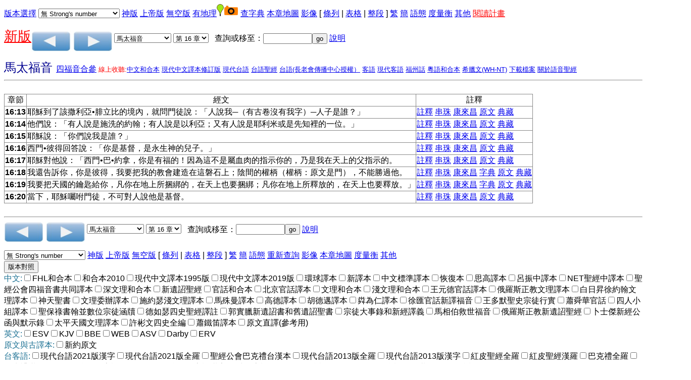

--- FILE ---
content_type: text/html
request_url: https://bible.fhl.net/new/read.php?VERSION=nstrunv&TABFLAG=1&chineses=%E5%A4%AA&chap=16&sec=13-20&m=
body_size: 9671
content:
<!doctype html>
<html lang="zh-hant"><head>
<meta charset="utf-8"/>

<style>
input[type="checkbox"]:checked {
  color: red;
  box-shadow: 0 0 0 3px red;
}
#cookieBanner {
    width: 100%;
    background-color: #0828f3;
    color: white;
    padding: 3rem;
}
#acceptCookies {
    background-color: #ffffff;
    color: black;
    padding: 0.5rem;
    border: 2px solid #000000;
    border-radius: 5px;
    cursor: pointer;
    position: absolute;
    right: 3rem;
}

#deleteCookies {
    background-color: #ffffff;
    color: black;
    padding: 0.5rem;
    border: 2px solid #000000;
    border-radius: 5px;
    cursor: pointer;
    margin-left: 3rem;
}
</style>
<script src="footnote.js"></script>
<script src="cv.js"></script>
<script >
<!--
 function setsn(nid) {snid=document.s.ssn.selectedIndex;
add="/new/read.php?id="+nid+"&VERSION=nstrunv&SSS=0&TABFLAG=1&strongflag="+snid
location.href=add;
}
function setchap(pn)
{
var i,j,k,txt;
var cnum=new Array(50,40,27,36,34,24,21,4,31,24,22,25,29,36,10,13,10,42,150,31,12,8,66,52,5,48,12,14,3,9,1,4,7,3,3,3,2,14,4,28,16,24,21,28,16,16,13,6,6,4,4,5,3,6,4,3,1,13,5,5,3,5,1,1,1,22);
if (pn==2)
 {
   i=cnum[document.p.sb.selectedIndex];
    document.s.sb.options[document.p.sb.selectedIndex].selected=true;
}
else
{
    i=cnum[document.s.sb.selectedIndex];
    document.p.sb.options[document.s.sb.selectedIndex].selected=true;
}
  document.s.sc.options.length=i-1;
document.p.sc.options.length=i-1;
for (j=i;j>0;j--)
     {
       k=j;
       if (i==150) txt="第 "+j+" 篇";
   else txt="第 "+j+" 章";
       document.s.sc.options[k]=new Option(txt,j);
       document.p.sc.options[k]=new Option(txt,j);
   }
document.s.sc.options[0]=new Option("請選擇",0,true,true);document.p.sc.options[0]=new Option("請選擇",0,true,true);}
 function psetsn(nid) {snid=document.p.ssn.selectedIndex;
add="/new/read.php?id="+nid+"&VERSION=nstrunv&SSS=0&TABFLAG=1&strongflag="+snid;
location.href=add;
}
 function gotochap() { var add,chapp;
chapp=document.s.sc.selectedIndex;
if (chapp<=0) return;
 add="/new/read.php?chineses="+document.s.sb.options[document.s.sb.selectedIndex].value+"&VERSION=nstrunv&SSS=0&TABFLAG=1&nodic=&chap="+chapp+VMSG;
location.href=add;
}
 function gosearch() { var add,midd;
 midd=40;
if (document.s.skey.value.charAt(0)=='#')
add="search.php?VERSION=nstrunv&orig=0&TABFLAG=1&range_bid="+midd+"&range_eid="+midd+"&keyword=%23"+document.s.skey.value.substring(1,document.s.skey.value.length);
else
add="search.php?VERSION=nstrunv&orig=0&TABFLAG=1&keyword="+document.s.skey.value;
window.open(add);}
 function pgotochap() { var add,chapp;
chapp=document.p.sc.selectedIndex;
if (chapp<=0) return;
 add="/new/read.php?chineses="+document.p.sb.options[document.p.sb.selectedIndex].value+"&VERSION=nstrunv&SSS=0&TABFLAG=1&nodic=&chap="+chapp+VMSG;
location.href=add;
}
 function pgosearch() { var add,midd;
 midd=40;
if (document.p.skey.value.charAt(0)=='#')
add="search.php?VERSION=nstrunv&orig=0&TABFLAG=1&range_bid="+midd+"&range_eid="+midd+"&keyword=%23"+document.p.skey.value.substring(1,document.p.skey.value.length);
else
add="search.php?VERSION=nstrunv&orig=0&TABFLAG=1&keyword="+document.p.skey.value;
window.open(add);}
-->
</script>
<style type="text/css">
ruby{
 display:inline-table;
text-align:center;
white-space:nowrap;
 vertical-align:25%;
}
ruby>rb{
display:table-row-group;
}ruby>rt{
display:table-header-group;font-size:65%;
text-align:right;}
</style>
<title>聖經閱讀</title>
<style type="text/css">
body {
 font-family:Arial,Arial Unicode MS,Helvetica, sans-serif;
}
table {
border: 1px solid #888888;
border-collapse: collapse;
}
tr, td {
border: 1px solid #888888;
}
</style>
</head>
<body onLoad="javascript:focus()"><form method="get" action="/new/read.php" name="s"><a href="#CCV">版本選擇</a><input type="hidden" name="chineses" value="太" /><input type="hidden" name="chap" value="16" /><div hidden="hidden"><input type="submit" name="sub2" value="版本對照"/><input type="checkbox" name="VERSION1" value="unv"  onclick="cv(this);"/>FHL和合本
<input type="checkbox" name="VERSION2" value="rcuv"  onclick="cv(this);"/>和合本2010
<input type="checkbox" name="VERSION3" value="tcv95"  onclick="cv(this);"/>現代中文譯本1995版
<input type="checkbox" name="VERSION4" value="tcv2019"  onclick="cv(this);"/>現代中文譯本2019版
<input type="checkbox" name="VERSION5" value="wcb"  onclick="cv(this);"/>環球譯本
<input type="checkbox" name="VERSION6" value="ncv"  onclick="cv(this);"/>新譯本
<input type="checkbox" name="VERSION7" value="csb"  onclick="cv(this);"/>中文標準譯本
<input type="checkbox" name="VERSION8" value="recover"  onclick="cv(this);"/>恢復本
<input type="checkbox" name="VERSION9" value="ofm"  onclick="cv(this);"/>思高譯本
<input type="checkbox" name="VERSION10" value="lcc"  onclick="cv(this);"/>呂振中譯本
<input type="checkbox" name="VERSION11" value="cnet"  onclick="cv(this);"/>NET聖經中譯本
<input type="checkbox" name="VERSION12" value="cccbst"  onclick="cv(this);"/>聖經公會四福音書共同譯本
<input type="checkbox" name="VERSION13" value="wlunv"  onclick="cv(this);"/>深文理和合本
<input type="checkbox" name="VERSION14" value="nt1864"  onclick="cv(this);"/>新遺詔聖經
<input type="checkbox" name="VERSION15" value="cbol"  onclick="cv(this);"/>原文直譯(參考用)
<input type="checkbox" name="VERSION16" value="esv"  onclick="cv(this);"/>ESV
<input type="checkbox" name="VERSION17" value="kjv"  onclick="cv(this);"/>KJV
<input type="checkbox" name="VERSION18" value="bbe"  onclick="cv(this);"/>BBE
<input type="checkbox" name="VERSION19" value="web"  onclick="cv(this);"/>WEB
<input type="checkbox" name="VERSION20" value="asv"  onclick="cv(this);"/>ASV
<input type="checkbox" name="VERSION21" value="darby"  onclick="cv(this);"/>Darby
<input type="checkbox" name="VERSION22" value="erv"  onclick="cv(this);"/>ERV
<input type="checkbox" name="VERSION24" value="interubs4"  onclick="cv(this);"/>新約原文
<input type="checkbox" name="VERSION26" value="ttvhl2021"  onclick="cv(this);"/>現代台語2021版漢字
<input type="checkbox" name="VERSION27" value="ttvcl2021"  onclick="cv(this);"/>現代台語2021版全羅
<input type="checkbox" name="VERSION28" value="tghg"  onclick="cv(this);"/>聖經公會巴克禮台漢本
<input type="checkbox" name="VERSION29" value="tte"  onclick="cv(this);"/>現代台語2013版全羅
<input type="checkbox" name="VERSION30" value="ttvh"  onclick="cv(this);"/>現代台語2013版漢字
<input type="checkbox" name="VERSION31" value="apskcl"  onclick="cv(this);"/>紅皮聖經全羅
<input type="checkbox" name="VERSION32" value="apskhl"  onclick="cv(this);"/>紅皮聖經漢羅
<input type="checkbox" name="VERSION33" value="bklcl"  onclick="cv(this);"/>巴克禮全羅
<input type="checkbox" name="VERSION34" value="bklhl"  onclick="cv(this);"/>巴克禮漢羅
<input type="checkbox" name="VERSION35" value="thv2e"  onclick="cv(this);"/>聖經公會現代客語全羅
<input type="checkbox" name="VERSION36" value="thv12h"  onclick="cv(this);"/>聖經公會現代客語漢字
<input type="checkbox" name="VERSION37" value="hakka"  onclick="cv(this);"/>汕頭客語聖經
<input type="checkbox" name="VERSION38" value="sgebklcl"  onclick="cv(this);"/>全民台語聖經全羅
<input type="checkbox" name="VERSION39" value="sgebklhl"  onclick="cv(this);"/>全民台語聖經漢羅
<input type="checkbox" name="VERSION40" value="gebklhlruby"  onclick="cv(this);"/>全民台語聖經Ruby
<input type="checkbox" name="VERSION41" value="baru"  onclick="cv(this);"/>印尼聖經
<input type="checkbox" name="VERSION42" value="ind1958"  onclick="cv(this);"/>印尼舊聖經
<input type="checkbox" name="VERSION43" value="vietnamese"  onclick="cv(this);"/>越南聖經
<input type="checkbox" name="VERSION44" value="russian"  onclick="cv(this);"/>俄文聖經
<input type="checkbox" name="VERSION45" value="korean"  onclick="cv(this);"/>韓文聖經
<input type="checkbox" name="VERSION46" value="jp"  onclick="cv(this);"/>日語聖經
<input type="checkbox" name="VERSION47" value="bunun"  onclick="cv(this);"/>聖經公會布農語聖經
<input type="checkbox" name="VERSION48" value="pinuyan"  onclick="cv(this);"/>卑南語
<input type="checkbox" name="VERSION49" value="tonadia"  onclick="cv(this);"/>多納魯凱語馬可福音
<input type="checkbox" name="VERSION50" value="maolindia"  onclick="cv(this);"/>茂林魯凱語馬可福音
<input type="checkbox" name="VERSION51" value="wanshandia"  onclick="cv(this);"/>萬山魯凱語馬可福音
<input type="checkbox" name="VERSION52" value="tay"  onclick="cv(this);"/>聖經公會泰雅爾語聖經
<input type="checkbox" name="VERSION53" value="tsou"  onclick="cv(this);"/>聖經公會鄒語聖經
<input type="checkbox" name="VERSION54" value="rukai"  onclick="cv(this);"/>聖經公會魯凱語聖經
<input type="checkbox" name="VERSION55" value="sed"  onclick="cv(this);"/>賽德克族Tgdaya語
<input type="checkbox" name="VERSION56" value="ams"  onclick="cv(this);"/>聖經公會阿美語1997
<input type="checkbox" name="VERSION57" value="amis2"  onclick="cv(this);"/>聖經公會阿美語2019
<input type="checkbox" name="VERSION58" value="tru"  onclick="cv(this);"/>聖經公會太魯閣語聖經
<input type="checkbox" name="VERSION59" value="ttnt94"  onclick="cv(this);"/>聖經公會達悟語新約聖經
<input type="checkbox" name="VERSION60" value="tibet"  onclick="cv(this);"/>藏語聖經
<input type="checkbox" name="VERSION61" value="cvul"  onclick="cv(this);"/>武加大譯本
<input type="checkbox" name="VERSION62" value="nvul"  onclick="cv(this);"/>新武加大譯本
<input type="checkbox" name="VERSION63" value="cumv"  onclick="cv(this);"/>官話和合本
<input type="checkbox" name="VERSION64" value="pmb"  onclick="cv(this);"/>北京官話譯本
<input type="checkbox" name="VERSION65" value="cuwv"  onclick="cv(this);"/>文理和合本
<input type="checkbox" name="VERSION66" value="cuwve"  onclick="cv(this);"/>淺文理和合本
<input type="checkbox" name="VERSION67" value="cwang"  onclick="cv(this);"/>王元德官話譯本
<input type="checkbox" name="VERSION68" value="orthdox"  onclick="cv(this);"/>俄羅斯正教文理譯本
<input type="checkbox" name="VERSION69" value="basset"  onclick="cv(this);"/>白日昇徐約翰文理譯本
<input type="checkbox" name="VERSION70" value="mormil"  onclick="cv(this);"/>神天聖書
<input type="checkbox" name="VERSION71" value="wdv"  onclick="cv(this);"/>文理委辦譯本
<input type="checkbox" name="VERSION72" value="ssewb"  onclick="cv(this);"/>施約瑟淺文理譯本
<input type="checkbox" name="VERSION73" value="marwb"  onclick="cv(this);"/>馬殊曼譯本
<input type="checkbox" name="VERSION74" value="goddwb"  onclick="cv(this);"/>高德譯本
<input type="checkbox" name="VERSION75" value="hudsonwb"  onclick="cv(this);"/>胡德邁譯本
<input type="checkbox" name="VERSION76" value="deanwb"  onclick="cv(this);"/>粦為仁譯本
<input type="checkbox" name="VERSION77" value="cmxuhsb"  onclick="cv(this);"/>徐匯官話新譯福音
<input type="checkbox" name="VERSION78" value="cwangdmm"  onclick="cv(this);"/>王多默聖史宗徒行實
<input type="checkbox" name="VERSION79" value="cwhsiaosb"  onclick="cv(this);"/>蕭舜華官話
<input type="checkbox" name="VERSION80" value="cwmgbm"  onclick="cv(this);"/>四人小組譯本
<input type="checkbox" name="VERSION82" value="cwfaubsb"  onclick="cv(this);"/>聖保祿書翰並數位宗徒涵牘
<input type="checkbox" name="VERSION83" value="cwjdsb"  onclick="cv(this);"/>德如瑟四史聖經譯註
<input type="checkbox" name="VERSION84" value="cwkfag"  onclick="cv(this);"/>郭實臘新遺詔書和舊遺詔聖書
<input type="checkbox" name="VERSION85" value="cwliwysb"  onclick="cv(this);"/>宗徒大事錄和新經譯義
<input type="checkbox" name="VERSION86" value="cwmxb"  onclick="cv(this);"/>馬相伯救世福音
<input type="checkbox" name="VERSION87" value="cwont"  onclick="cv(this);"/>俄羅斯正教新遺詔聖經
<input type="checkbox" name="VERSION88" value="cwplbsb"  onclick="cv(this);"/>卜士傑新經公函與默示錄
<input type="checkbox" name="VERSION89" value="cwtaiping"  onclick="cv(this);"/>太平天國文理譯本
<input type="checkbox" name="VERSION90" value="cxubinwsb"  onclick="cv(this);"/>許彬文四史全編
<input type="checkbox" name="VERSION91" value="hsiao"  onclick="cv(this);"/>蕭鐵笛譯本
<input type="submit" name="sub1" value="版本對照" /><br /></div>
 <select name="ssn" onchange="setsn(23693)">
<option value="0" selected="selected">無 Strong's number</option>
<option value="1">Strong's Number 放上面</option>
<option value="2">Strong's Number 放後面</option>
</select> <a href="/new/read.php?id=23693&VERSION=nstrunv&&TABFLAG=1&SSS=0"/>神版</a>  <a href="/new/read.php?id=23693&VERSION=nstrunv&&TABFLAG=1&SSS=1"/>上帝版</a>  <a href="/new/read.php?id=23693&VERSION=nstrunv&&TABFLAG=1&SSS=2"/>無空版</a>  <a href="/new/read.php?id=23693&amp;nodic=10"/>有地理</a><img src="/map/icon/green/site.png" alt="site" border="0"/><img src="camera.png" alt="photo" border="0"/>  <a href="/new/read.php?id=23693&amp;nodic=01"/>查字典</a> <a href="/map/lm.php?engs=Matt&amp;gb=0&amp;blm=chap%3D16" target="map">本章地圖</a> <a href="http://bible.fhl.net/object/sg.php?engs=Matt&amp;gb=0&amp;chap=16" target="obj">影像</a>  [ <a href="/new/read.php?id=23693&VERSION=nstrunv&SSS=0&TABFLAG=0">條列</a> |  <a href="/new/read.php?id=23693&VERSION=nstrunv&SSS=0&TABFLAG=1">表格</a> |  <a href="/new/read.php?id=23693&VERSION=nstrunv&SSS=0&TABFLAG=2">整段</a> ]  <a href="/new/read.php?id=23693&VERSION=nstrunv&SSS=0&TABFLAG=1">繁</a> <a href="/gbdoc/new/read.php?id=23693&VERSION=nstrunv&SSS=0&TABFLAG=1">簡</a> <a href="heb.html">語態</a>  <a href="measurement.html" target="mea">度量衡</a> <a href="../new" target=\other">其他</a><!--!!1-->
 <a href="record.html"><font color="red">閱讀計畫</font></a><p />
<a href="../NUII/_rwd/"><span style="font-size:20pt;color:red; text-decoration: underline;">新版</span></a><a id="pprev" href="/new/read.php?id=23684&m=0&VERSION=nstrunv&SSS=0&TABFLAG=1"><img src="prev.png" border="0" alt="上一章" align="middle" /></a>  <a id="pnext" href="/new/read.php?id=23695&m=0&VERSION=nstrunv&SSS=0&TABFLAG=1"><img src="next.png" border="0" alt="下一章" align="middle" /></a> <select name="sb" onchange="setchap(1)">
<option value="%E5%89%B5">創世記</option>
<option value="%E5%87%BA">出埃及記</option>
<option value="%E5%88%A9">利未記</option>
<option value="%E6%B0%91">民數記</option>
<option value="%E7%94%B3">申命記</option>
<option value="%E6%9B%B8">約書亞記</option>
<option value="%E5%A3%AB">士師記</option>
<option value="%E5%BE%97">路得記</option>
<option value="%E6%92%92%E4%B8%8A">撒母耳記上</option>
<option value="%E6%92%92%E4%B8%8B">撒母耳記下</option>
<option value="%E7%8E%8B%E4%B8%8A">列王紀上</option>
<option value="%E7%8E%8B%E4%B8%8B">列王紀下</option>
<option value="%E4%BB%A3%E4%B8%8A">歷代志上</option>
<option value="%E4%BB%A3%E4%B8%8B">歷代志下</option>
<option value="%E6%8B%89">以斯拉記</option>
<option value="%E5%B0%BC">尼希米記</option>
<option value="%E6%96%AF">以斯帖記</option>
<option value="%E4%BC%AF">約伯記</option>
<option value="%E8%A9%A9">詩篇</option>
<option value="%E7%AE%B4">箴言</option>
<option value="%E5%82%B3">傳道書</option>
<option value="%E6%AD%8C">雅歌</option>
<option value="%E8%B3%BD">以賽亞書</option>
<option value="%E8%80%B6">耶利米書</option>
<option value="%E5%93%80">耶利米哀歌</option>
<option value="%E7%B5%90">以西結書</option>
<option value="%E4%BD%86">但以理書</option>
<option value="%E4%BD%95">何西阿書</option>
<option value="%E7%8F%A5">約珥書</option>
<option value="%E6%91%A9">阿摩司書</option>
<option value="%E4%BF%84">俄巴底亞書</option>
<option value="%E6%8B%BF">約拿書</option>
<option value="%E5%BD%8C">彌迦書</option>
<option value="%E9%B4%BB">那鴻書</option>
<option value="%E5%93%88">哈巴谷書</option>
<option value="%E7%95%AA">西番雅書</option>
<option value="%E8%A9%B2">哈該書</option>
<option value="%E4%BA%9E">撒迦利亞書</option>
<option value="%E7%91%AA">瑪拉基書</option>
<option value="%E5%A4%AA" selected="selected">馬太福音</option>
<option value="%E5%8F%AF">馬可福音</option>
<option value="%E8%B7%AF">路加福音</option>
<option value="%E7%B4%84">約翰福音</option>
<option value="%E5%BE%92">使徒行傳</option>
<option value="%E7%BE%85">羅馬書</option>
<option value="%E6%9E%97%E5%89%8D">哥林多前書</option>
<option value="%E6%9E%97%E5%BE%8C">哥林多後書</option>
<option value="%E5%8A%A0">加拉太書</option>
<option value="%E5%BC%97">以弗所書</option>
<option value="%E8%85%93">腓立比書</option>
<option value="%E8%A5%BF">歌羅西書</option>
<option value="%E5%B8%96%E5%89%8D">帖撒羅尼迦前書</option>
<option value="%E5%B8%96%E5%BE%8C">帖撒羅尼迦後書</option>
<option value="%E6%8F%90%E5%89%8D">提摩太前書</option>
<option value="%E6%8F%90%E5%BE%8C">提摩太後書</option>
<option value="%E5%A4%9A">提多書</option>
<option value="%E9%96%80">腓利門書</option>
<option value="%E4%BE%86">希伯來書</option>
<option value="%E9%9B%85">雅各書</option>
<option value="%E5%BD%BC%E5%89%8D">彼得前書</option>
<option value="%E5%BD%BC%E5%BE%8C">彼得後書</option>
<option value="%E7%B4%84%E4%B8%80">約翰一書</option>
<option value="%E7%B4%84%E4%BA%8C">約翰二書</option>
<option value="%E7%B4%84%E4%B8%89">約翰三書</option>
<option value="%E7%8C%B6">猶大書</option>
<option value="%E5%95%9F">啟示錄</option>
</select>  <select name="sc" onchange="gotochap()">
<option value="0">請選擇</option>
<option value="1">第 1 章</option>
<option value="2">第 2 章</option>
<option value="3">第 3 章</option>
<option value="4">第 4 章</option>
<option value="5">第 5 章</option>
<option value="6">第 6 章</option>
<option value="7">第 7 章</option>
<option value="8">第 8 章</option>
<option value="9">第 9 章</option>
<option value="10">第 10 章</option>
<option value="11">第 11 章</option>
<option value="12">第 12 章</option>
<option value="13">第 13 章</option>
<option value="14">第 14 章</option>
<option value="15">第 15 章</option>
<option value="16" selected="selected">第 16 章</option>
<option value="17">第 17 章</option>
<option value="18">第 18 章</option>
<option value="19">第 19 章</option>
<option value="20">第 20 章</option>
<option value="21">第 21 章</option>
<option value="22">第 22 章</option>
<option value="23">第 23 章</option>
<option value="24">第 24 章</option>
<option value="25">第 25 章</option>
<option value="26">第 26 章</option>
<option value="27">第 27 章</option>
<option value="28">第 28 章</option>
</select>&nbsp;&nbsp;&nbsp;查詢或移至：<input type="text" name="skey" size="10"  onchange="gosearch()" /><input type="button" value="go" name="sgo"/> <a href="sreadme.html">說明</a><br/></form> <!--IN_COM--><font size="+2" color="#000090">馬太福音                                    </font> <a href="../huang/gospel_show.php?VERSION=nstrunv" target="gospel">四福音合參</a>  <font size="-1" color="red">線上收聽:<a href="listenhb.php?version=0&amp;bid=40&amp;chap=016">中文和合本</a>  <a href="listenhb.php?version=4&amp;bid=40C&amp;chap=016">現代中文譯本修訂版</a>  <a href="listenhb.php?version=17&amp;bid=40&amp;chap=016" target="audio">現代台語</a>  <a href="listenhb.php?version=1&amp;bid=40&amp;chap=016">台語聖經</a>  <a href="listenhb.php?version=5&amp;bid=40&amp;chap=016" target="audio">台語(長老會傳播中心授權）</a>  <a href="listenhb.php?version=2&amp;bid=40&amp;chap=016" target="audio">客語</a>  <a href="listenhb.php?version=18&amp;bid=40&amp;chap=016" target="audio">現代客語</a>  <a href="listenhb.php?version=8&amp;bid=40&amp;chap=016" target="audio">福州話</a>  <a href="listenhb.php?version=3&amp;bid=40&amp;chap=016" target="audio">粵語和合本</a>  <a href="listenhb.php?version=9&amp;bid=40&amp;chap=016" target="audio">希臘文(WH-NT)</a> <a href="http://pub.fhl.net/audio/">下載檔案</a>  <a href="http://bible.fhl.net/new/audio.html">關於語音聖經</a></font><hr /><br /><div id="popup" style="position: absolute;">
<table bgcolor="#ffffbb" border="0" cellpadding="2" cellspacing="2">
<tbody id="sndicBody"></tbody>
</table></div>
<div id="popupfn" style="position: absolute;">
<table bgcolor="#ffffbb" border="0" cellpadding="2" cellspacing="2">
<tbody id="sndicBody1"></tbody>
</table></div>
<table border="1"><tr><td align="center">章節</td><td align="center">經文</td><td align="center">註釋</td></tr><tr><td align="center"><b>16:13</b><a name="16:13"/></td><td >耶穌到了該撒利亞•腓立比的境內，就問門徒說：「人說我─（有古卷沒有我字）─人子是誰？」</td><td><a href="../new/com.php?book=3&amp;engs=Matt&amp;chap=16&amp;sec=13&amp;m=0" target="comm"><nobr>註釋</nobr></a> <a href="../new/com.php?book=4&amp;engs=Matt&amp;chap=16&amp;sec=13&amp;m=0" target="comm"><nobr>串珠</nobr></a> <a href="../new/com.php?book=6&amp;engs=Matt&amp;chap=16&amp;sec=13&amp;m=0" target="comm"></a> <a href="../new/com.php?book=10&amp;engs=Matt&amp;chap=16&amp;sec=13&amp;m=0" target="comm"><nobr>康來昌</nobr></a> <a href="../new/com.php?book=20&amp;engs=Matt&amp;chap=16&amp;sec=13&amp;m=0" target="comm"></a> <a href="../new/com.php?book=21&amp;engs=Matt&amp;chap=16&amp;sec=13&amp;m=0" target="comm"></a>  <a href="fhlwhparsing.php?engs=Matt&amp;chap=16&amp;sec=13" target="parsing"><nobr>原文</nobr></a> <a href="ob.php?book=all&amp;chineses=40&amp;chap=16&amp;sec=13" target="ob"><nobr>典藏</nobr></a><!--@@c=016013--></td>
</tr>
<tr><td align="center"><b>16:14</b><a name="16:14"/></td><td >他們說：「有人說是施洗的約翰；有人說是以利亞；又有人說是耶利米或是先知裡的一位。」</td><td><a href="../new/com.php?book=3&amp;engs=Matt&amp;chap=16&amp;sec=14&amp;m=0" target="comm"><nobr>註釋</nobr></a> <a href="../new/com.php?book=4&amp;engs=Matt&amp;chap=16&amp;sec=14&amp;m=0" target="comm"><nobr>串珠</nobr></a> <a href="../new/com.php?book=6&amp;engs=Matt&amp;chap=16&amp;sec=14&amp;m=0" target="comm"></a> <a href="../new/com.php?book=10&amp;engs=Matt&amp;chap=16&amp;sec=14&amp;m=0" target="comm"><nobr>康來昌</nobr></a> <a href="../new/com.php?book=20&amp;engs=Matt&amp;chap=16&amp;sec=14&amp;m=0" target="comm"></a> <a href="../new/com.php?book=21&amp;engs=Matt&amp;chap=16&amp;sec=14&amp;m=0" target="comm"></a>  <a href="fhlwhparsing.php?engs=Matt&amp;chap=16&amp;sec=14" target="parsing"><nobr>原文</nobr></a> <a href="ob.php?book=all&amp;chineses=40&amp;chap=16&amp;sec=14" target="ob"><nobr>典藏</nobr></a><!--@@c=016014--></td>
</tr>
<tr><td align="center"><b>16:15</b><a name="16:15"/></td><td >耶穌說：「你們說我是誰？」</td><td><a href="../new/com.php?book=3&amp;engs=Matt&amp;chap=16&amp;sec=15&amp;m=0" target="comm"><nobr>註釋</nobr></a> <a href="../new/com.php?book=4&amp;engs=Matt&amp;chap=16&amp;sec=15&amp;m=0" target="comm"><nobr>串珠</nobr></a> <a href="../new/com.php?book=6&amp;engs=Matt&amp;chap=16&amp;sec=15&amp;m=0" target="comm"></a> <a href="../new/com.php?book=10&amp;engs=Matt&amp;chap=16&amp;sec=15&amp;m=0" target="comm"><nobr>康來昌</nobr></a> <a href="../new/com.php?book=20&amp;engs=Matt&amp;chap=16&amp;sec=15&amp;m=0" target="comm"></a> <a href="../new/com.php?book=21&amp;engs=Matt&amp;chap=16&amp;sec=15&amp;m=0" target="comm"></a>  <a href="fhlwhparsing.php?engs=Matt&amp;chap=16&amp;sec=15" target="parsing"><nobr>原文</nobr></a> <a href="ob.php?book=all&amp;chineses=40&amp;chap=16&amp;sec=15" target="ob"><nobr>典藏</nobr></a><!--@@c=016015--></td>
</tr>
<tr><td align="center"><b>16:16</b><a name="16:16"/></td><td >西門•彼得回答說：「你是基督，是永生神的兒子。」</td><td><a href="../new/com.php?book=3&amp;engs=Matt&amp;chap=16&amp;sec=16&amp;m=0" target="comm"><nobr>註釋</nobr></a> <a href="../new/com.php?book=4&amp;engs=Matt&amp;chap=16&amp;sec=16&amp;m=0" target="comm"><nobr>串珠</nobr></a> <a href="../new/com.php?book=6&amp;engs=Matt&amp;chap=16&amp;sec=16&amp;m=0" target="comm"></a> <a href="../new/com.php?book=10&amp;engs=Matt&amp;chap=16&amp;sec=16&amp;m=0" target="comm"><nobr>康來昌</nobr></a> <a href="../new/com.php?book=20&amp;engs=Matt&amp;chap=16&amp;sec=16&amp;m=0" target="comm"></a> <a href="../new/com.php?book=21&amp;engs=Matt&amp;chap=16&amp;sec=16&amp;m=0" target="comm"></a>  <a href="fhlwhparsing.php?engs=Matt&amp;chap=16&amp;sec=16" target="parsing"><nobr>原文</nobr></a> <a href="ob.php?book=all&amp;chineses=40&amp;chap=16&amp;sec=16" target="ob"><nobr>典藏</nobr></a><!--@@c=016016--></td>
</tr>
<tr><td align="center"><b>16:17</b><a name="16:17"/></td><td >耶穌對他說：「西門•巴•約拿，你是有福的！因為這不是屬血肉的指示你的，乃是我在天上的父指示的。</td><td><a href="../new/com.php?book=3&amp;engs=Matt&amp;chap=16&amp;sec=17&amp;m=0" target="comm"><nobr>註釋</nobr></a> <a href="../new/com.php?book=4&amp;engs=Matt&amp;chap=16&amp;sec=17&amp;m=0" target="comm"><nobr>串珠</nobr></a> <a href="../new/com.php?book=6&amp;engs=Matt&amp;chap=16&amp;sec=17&amp;m=0" target="comm"></a> <a href="../new/com.php?book=10&amp;engs=Matt&amp;chap=16&amp;sec=17&amp;m=0" target="comm"><nobr>康來昌</nobr></a> <a href="../new/com.php?book=20&amp;engs=Matt&amp;chap=16&amp;sec=17&amp;m=0" target="comm"></a> <a href="../new/com.php?book=21&amp;engs=Matt&amp;chap=16&amp;sec=17&amp;m=0" target="comm"></a>  <a href="fhlwhparsing.php?engs=Matt&amp;chap=16&amp;sec=17" target="parsing"><nobr>原文</nobr></a> <a href="ob.php?book=all&amp;chineses=40&amp;chap=16&amp;sec=17" target="ob"><nobr>典藏</nobr></a><!--@@c=016017--></td>
</tr>
<tr><td align="center"><b>16:18</b><a name="16:18"/></td><td >我還告訴你，你是彼得，我要把我的教會建造在這磐石上；陰間的權柄（權柄：原文是門），不能勝過他。</td><td><a href="../new/com.php?book=3&amp;engs=Matt&amp;chap=16&amp;sec=18&amp;m=0" target="comm"><nobr>註釋</nobr></a> <a href="../new/com.php?book=4&amp;engs=Matt&amp;chap=16&amp;sec=18&amp;m=0" target="comm"><nobr>串珠</nobr></a> <a href="../new/com.php?book=6&amp;engs=Matt&amp;chap=16&amp;sec=18&amp;m=0" target="comm"></a> <a href="../new/com.php?book=10&amp;engs=Matt&amp;chap=16&amp;sec=18&amp;m=0" target="comm"><nobr>康來昌</nobr></a> <a href="../new/com.php?book=20&amp;engs=Matt&amp;chap=16&amp;sec=18&amp;m=0" target="comm"></a> <a href="../new/com.php?book=21&amp;engs=Matt&amp;chap=16&amp;sec=18&amp;m=0" target="comm"></a> <a href="../new/com.php?book=32&amp;engs=Matt&amp;chap=16&amp;sec=18&amp;m=0" target="comm"></a> <a href="../new/com.php?book=33&amp;engs=Matt&amp;chap=16&amp;sec=18&amp;m=0" target=\"comm\"><nobr>字典</nobr></a>  <a href="fhlwhparsing.php?engs=Matt&amp;chap=16&amp;sec=18" target="parsing"><nobr>原文</nobr></a> <a href="ob.php?book=all&amp;chineses=40&amp;chap=16&amp;sec=18" target="ob"><nobr>典藏</nobr></a><!--@@c=016018--></td>
</tr>
<tr><td align="center"><b>16:19</b><a name="16:19"/></td><td >我要把天國的鑰匙給你，凡你在地上所捆綁的，在天上也要捆綁；凡你在地上所釋放的，在天上也要釋放。」</td><td><a href="../new/com.php?book=3&amp;engs=Matt&amp;chap=16&amp;sec=19&amp;m=0" target="comm"><nobr>註釋</nobr></a> <a href="../new/com.php?book=4&amp;engs=Matt&amp;chap=16&amp;sec=19&amp;m=0" target="comm"><nobr>串珠</nobr></a> <a href="../new/com.php?book=6&amp;engs=Matt&amp;chap=16&amp;sec=19&amp;m=0" target="comm"></a> <a href="../new/com.php?book=10&amp;engs=Matt&amp;chap=16&amp;sec=19&amp;m=0" target="comm"><nobr>康來昌</nobr></a> <a href="../new/com.php?book=20&amp;engs=Matt&amp;chap=16&amp;sec=19&amp;m=0" target="comm"></a> <a href="../new/com.php?book=21&amp;engs=Matt&amp;chap=16&amp;sec=19&amp;m=0" target="comm"></a> <a href="../new/com.php?book=32&amp;engs=Matt&amp;chap=16&amp;sec=19&amp;m=0" target="comm"></a> <a href="../new/com.php?book=33&amp;engs=Matt&amp;chap=16&amp;sec=19&amp;m=0" target=\"comm\"><nobr>字典</nobr></a>  <a href="fhlwhparsing.php?engs=Matt&amp;chap=16&amp;sec=19" target="parsing"><nobr>原文</nobr></a> <a href="ob.php?book=all&amp;chineses=40&amp;chap=16&amp;sec=19" target="ob"><nobr>典藏</nobr></a><!--@@c=016019--></td>
</tr>
<tr><td align="center"><b>16:20</b><a name="16:20"/></td><td >當下，耶穌囑咐門徒，不可對人說他是基督。</td><td><a href="../new/com.php?book=3&amp;engs=Matt&amp;chap=16&amp;sec=20&amp;m=0" target="comm"><nobr>註釋</nobr></a> <a href="../new/com.php?book=4&amp;engs=Matt&amp;chap=16&amp;sec=20&amp;m=0" target="comm"><nobr>串珠</nobr></a> <a href="../new/com.php?book=6&amp;engs=Matt&amp;chap=16&amp;sec=20&amp;m=0" target="comm"></a> <a href="../new/com.php?book=10&amp;engs=Matt&amp;chap=16&amp;sec=20&amp;m=0" target="comm"><nobr>康來昌</nobr></a> <a href="../new/com.php?book=20&amp;engs=Matt&amp;chap=16&amp;sec=20&amp;m=0" target="comm"></a> <a href="../new/com.php?book=21&amp;engs=Matt&amp;chap=16&amp;sec=20&amp;m=0" target="comm"></a>  <a href="fhlwhparsing.php?engs=Matt&amp;chap=16&amp;sec=20" target="parsing"><nobr>原文</nobr></a> <a href="ob.php?book=all&amp;chineses=40&amp;chap=16&amp;sec=20" target="ob"><nobr>典藏</nobr></a><!--@@c=016020--></td>
</tr>
</table></font>
<br /><hr />
<form method="get" action="/new/read.php" name="p"><input type="hidden" name="chap" value="16" /><a id="p1prev" href="/new/read.php?id=23684&m=0&VERSION=nstrunv&SSS=0&TABFLAG=1"><img src="prev.png" border="0" alt="上一章"  align="middle" /></a>  <a id="p1next" href="/new/read.php?id=23695&m=0&VERSION=nstrunv&SSS=0&TABFLAG=1"><img src="next.png" border="0" alt="下一章"  align="middle" /></a> <select name="sb" onchange="setchap(2)">
<option value="%E5%89%B5">創世記</option>
<option value="%E5%87%BA">出埃及記</option>
<option value="%E5%88%A9">利未記</option>
<option value="%E6%B0%91">民數記</option>
<option value="%E7%94%B3">申命記</option>
<option value="%E6%9B%B8">約書亞記</option>
<option value="%E5%A3%AB">士師記</option>
<option value="%E5%BE%97">路得記</option>
<option value="%E6%92%92%E4%B8%8A">撒母耳記上</option>
<option value="%E6%92%92%E4%B8%8B">撒母耳記下</option>
<option value="%E7%8E%8B%E4%B8%8A">列王紀上</option>
<option value="%E7%8E%8B%E4%B8%8B">列王紀下</option>
<option value="%E4%BB%A3%E4%B8%8A">歷代志上</option>
<option value="%E4%BB%A3%E4%B8%8B">歷代志下</option>
<option value="%E6%8B%89">以斯拉記</option>
<option value="%E5%B0%BC">尼希米記</option>
<option value="%E6%96%AF">以斯帖記</option>
<option value="%E4%BC%AF">約伯記</option>
<option value="%E8%A9%A9">詩篇</option>
<option value="%E7%AE%B4">箴言</option>
<option value="%E5%82%B3">傳道書</option>
<option value="%E6%AD%8C">雅歌</option>
<option value="%E8%B3%BD">以賽亞書</option>
<option value="%E8%80%B6">耶利米書</option>
<option value="%E5%93%80">耶利米哀歌</option>
<option value="%E7%B5%90">以西結書</option>
<option value="%E4%BD%86">但以理書</option>
<option value="%E4%BD%95">何西阿書</option>
<option value="%E7%8F%A5">約珥書</option>
<option value="%E6%91%A9">阿摩司書</option>
<option value="%E4%BF%84">俄巴底亞書</option>
<option value="%E6%8B%BF">約拿書</option>
<option value="%E5%BD%8C">彌迦書</option>
<option value="%E9%B4%BB">那鴻書</option>
<option value="%E5%93%88">哈巴谷書</option>
<option value="%E7%95%AA">西番雅書</option>
<option value="%E8%A9%B2">哈該書</option>
<option value="%E4%BA%9E">撒迦利亞書</option>
<option value="%E7%91%AA">瑪拉基書</option>
<option value="%E5%A4%AA" selected="selected">馬太福音</option>
<option value="%E5%8F%AF">馬可福音</option>
<option value="%E8%B7%AF">路加福音</option>
<option value="%E7%B4%84">約翰福音</option>
<option value="%E5%BE%92">使徒行傳</option>
<option value="%E7%BE%85">羅馬書</option>
<option value="%E6%9E%97%E5%89%8D">哥林多前書</option>
<option value="%E6%9E%97%E5%BE%8C">哥林多後書</option>
<option value="%E5%8A%A0">加拉太書</option>
<option value="%E5%BC%97">以弗所書</option>
<option value="%E8%85%93">腓立比書</option>
<option value="%E8%A5%BF">歌羅西書</option>
<option value="%E5%B8%96%E5%89%8D">帖撒羅尼迦前書</option>
<option value="%E5%B8%96%E5%BE%8C">帖撒羅尼迦後書</option>
<option value="%E6%8F%90%E5%89%8D">提摩太前書</option>
<option value="%E6%8F%90%E5%BE%8C">提摩太後書</option>
<option value="%E5%A4%9A">提多書</option>
<option value="%E9%96%80">腓利門書</option>
<option value="%E4%BE%86">希伯來書</option>
<option value="%E9%9B%85">雅各書</option>
<option value="%E5%BD%BC%E5%89%8D">彼得前書</option>
<option value="%E5%BD%BC%E5%BE%8C">彼得後書</option>
<option value="%E7%B4%84%E4%B8%80">約翰一書</option>
<option value="%E7%B4%84%E4%BA%8C">約翰二書</option>
<option value="%E7%B4%84%E4%B8%89">約翰三書</option>
<option value="%E7%8C%B6">猶大書</option>
<option value="%E5%95%9F">啟示錄</option>
</select>  <select name="sc" onchange="pgotochap()">
<option value="0">請選擇</option>
<option value="1">第 1 章</option>
<option value="2">第 2 章</option>
<option value="3">第 3 章</option>
<option value="4">第 4 章</option>
<option value="5">第 5 章</option>
<option value="6">第 6 章</option>
<option value="7">第 7 章</option>
<option value="8">第 8 章</option>
<option value="9">第 9 章</option>
<option value="10">第 10 章</option>
<option value="11">第 11 章</option>
<option value="12">第 12 章</option>
<option value="13">第 13 章</option>
<option value="14">第 14 章</option>
<option value="15">第 15 章</option>
<option value="16" selected="selected">第 16 章</option>
<option value="17">第 17 章</option>
<option value="18">第 18 章</option>
<option value="19">第 19 章</option>
<option value="20">第 20 章</option>
<option value="21">第 21 章</option>
<option value="22">第 22 章</option>
<option value="23">第 23 章</option>
<option value="24">第 24 章</option>
<option value="25">第 25 章</option>
<option value="26">第 26 章</option>
<option value="27">第 27 章</option>
<option value="28">第 28 章</option>
</select>&nbsp;&nbsp;&nbsp;查詢或移至：<input type="text" name="skey" size="10" onchange="pgosearch()" /><input type="button" value="go" onclick="pgosearch()" /> <a href="sreadme.html">說明</a><p /> <select name="ssn" onchange="psetsn(23693)">
<option value="0" selected="selected">無 Strong's number</option>
<option value="1">Strong's Number 放上面</option>
<option value="2">Strong's Number 放後面</option>
</select> <a href="/new/read.php?id=23693&VERSION=nstrunv&SSS=0&SSS=0"/>神版</a>  <a href="/new/read.php?id=23693&VERSION=nstrunv&SSS=0&SSS=1"/>上帝版</a>  <a href="/new/read.php?id=23693&VERSION=nstrunv&SSS=0&SSS=2"/>無空版</a>  [ <a href="/new/read.php?id=23693&VERSION=nstrunv&SSS=0&TABFLAG=0">條列</a> |  <a href="/new/read.php?id=23693&VERSION=nstrunv&SSS=0&TABFLAG=1">表格</a> |  <a href="/new/read.php?id=23693&VERSION=nstrunv&SSS=0&TABFLAG=2">整段</a> ]  <a href="/new/read.php?id=23693&VERSION=nstrunv&SSS=0&TABFLAG=1">繁</a> <a href="/gbdoc/new/read.php?id=23693&VERSION=nstrunv&SSS=0&TABFLAG=1">簡</a> <a href="heb.html">語態</a>  <!--IN_COM--><!--@@--><a href="../new/read.html">重新查詢</a> <a href="http://bible.fhl.net/object/sg.php?engs=Matt&amp;gb=0&amp;chap=16" target="obj">影像</a> <a href="/map/lm.php?engs=Matt&amp;gb=0&amp;blm=chap%3D16" target="map">本章地圖</a>  <a href="measurement.html" target="mea">度量衡</a>  <a href="../new" target=\other\>其他</a><br /><!--!!-->
<input type="submit" name="sub2" value="版本對照" /><br/><span style="color:#196f92;">中文:</span><input type="checkbox" name="VERSION1" value="unv"  onclick="cv(this);"/>FHL和合本<input type="checkbox" name="VERSION2" value="rcuv"  onclick="cv(this);"/>和合本2010<input type="checkbox" name="VERSION3" value="tcv95"  onclick="cv(this);"/>現代中文譯本1995版<input type="checkbox" name="VERSION4" value="tcv2019"  onclick="cv(this);"/>現代中文譯本2019版<input type="checkbox" name="VERSION5" value="wcb"  onclick="cv(this);"/>環球譯本<input type="checkbox" name="VERSION6" value="ncv"  onclick="cv(this);"/>新譯本<input type="checkbox" name="VERSION7" value="csb"  onclick="cv(this);"/>中文標準譯本<input type="checkbox" name="VERSION8" value="recover"  onclick="cv(this);"/>恢復本<input type="checkbox" name="VERSION9" value="ofm"  onclick="cv(this);"/>思高譯本<input type="checkbox" name="VERSION10" value="lcc"  onclick="cv(this);"/>呂振中譯本<input type="checkbox" name="VERSION11" value="cnet"  onclick="cv(this);"/>NET聖經中譯本<input type="checkbox" name="VERSION12" value="cccbst"  onclick="cv(this);"/>聖經公會四福音書共同譯本<input type="checkbox" name="VERSION13" value="wlunv"  onclick="cv(this);"/>深文理和合本<input type="checkbox" name="VERSION14" value="nt1864"  onclick="cv(this);"/>新遺詔聖經<input type="checkbox" name="VERSION63" value="cumv"  onclick="cv(this);"/>官話和合本<input type="checkbox" name="VERSION64" value="pmb"  onclick="cv(this);"/>北京官話譯本<input type="checkbox" name="VERSION65" value="cuwv"  onclick="cv(this);"/>文理和合本<input type="checkbox" name="VERSION66" value="cuwve"  onclick="cv(this);"/>淺文理和合本<input type="checkbox" name="VERSION67" value="cwang"  onclick="cv(this);"/>王元德官話譯本<input type="checkbox" name="VERSION68" value="orthdox"  onclick="cv(this);"/>俄羅斯正教文理譯本<input type="checkbox" name="VERSION69" value="basset"  onclick="cv(this);"/>白日昇徐約翰文理譯本<input type="checkbox" name="VERSION70" value="mormil"  onclick="cv(this);"/>神天聖書<input type="checkbox" name="VERSION71" value="wdv"  onclick="cv(this);"/>文理委辦譯本<input type="checkbox" name="VERSION72" value="ssewb"  onclick="cv(this);"/>施約瑟淺文理譯本<input type="checkbox" name="VERSION73" value="marwb"  onclick="cv(this);"/>馬殊曼譯本<input type="checkbox" name="VERSION74" value="goddwb"  onclick="cv(this);"/>高德譯本<input type="checkbox" name="VERSION75" value="hudsonwb"  onclick="cv(this);"/>胡德邁譯本<input type="checkbox" name="VERSION76" value="deanwb"  onclick="cv(this);"/>粦為仁譯本<input type="checkbox" name="VERSION77" value="cmxuhsb"  onclick="cv(this);"/>徐匯官話新譯福音<input type="checkbox" name="VERSION78" value="cwangdmm"  onclick="cv(this);"/>王多默聖史宗徒行實<input type="checkbox" name="VERSION79" value="cwhsiaosb"  onclick="cv(this);"/>蕭舜華官話<input type="checkbox" name="VERSION80" value="cwmgbm"  onclick="cv(this);"/>四人小組譯本<input type="checkbox" name="VERSION82" value="cwfaubsb"  onclick="cv(this);"/>聖保祿書翰並數位宗徒涵牘<input type="checkbox" name="VERSION83" value="cwjdsb"  onclick="cv(this);"/>德如瑟四史聖經譯註<input type="checkbox" name="VERSION84" value="cwkfag"  onclick="cv(this);"/>郭實臘新遺詔書和舊遺詔聖書<input type="checkbox" name="VERSION85" value="cwliwysb"  onclick="cv(this);"/>宗徒大事錄和新經譯義<input type="checkbox" name="VERSION86" value="cwmxb"  onclick="cv(this);"/>馬相伯救世福音<input type="checkbox" name="VERSION87" value="cwont"  onclick="cv(this);"/>俄羅斯正教新遺詔聖經<input type="checkbox" name="VERSION88" value="cwplbsb"  onclick="cv(this);"/>卜士傑新經公函與默示錄<input type="checkbox" name="VERSION89" value="cwtaiping"  onclick="cv(this);"/>太平天國文理譯本<input type="checkbox" name="VERSION90" value="cxubinwsb"  onclick="cv(this);"/>許彬文四史全編<input type="checkbox" name="VERSION91" value="hsiao"  onclick="cv(this);"/>蕭鐵笛譯本<input type="checkbox" name="VERSION15" value="cbol"  onclick="cv(this);"/>原文直譯(參考用)<br/><span style="color:#196f92;">英文:</span><input type="checkbox" name="VERSION16" value="esv"  onclick="cv(this);"/>ESV<input type="checkbox" name="VERSION17" value="kjv"  onclick="cv(this);"/>KJV<input type="checkbox" name="VERSION18" value="bbe"  onclick="cv(this);"/>BBE<input type="checkbox" name="VERSION19" value="web"  onclick="cv(this);"/>WEB<input type="checkbox" name="VERSION20" value="asv"  onclick="cv(this);"/>ASV<input type="checkbox" name="VERSION21" value="darby"  onclick="cv(this);"/>Darby<input type="checkbox" name="VERSION22" value="erv"  onclick="cv(this);"/>ERV<br/><span style="color:#196f92;">原文與古譯本:</span><input type="checkbox" name="VERSION24" value="interubs4"  onclick="cv(this);"/>新約原文<br/><span style="color:#196f92;">台客語:</span><input type="checkbox" name="VERSION26" value="ttvhl2021"  onclick="cv(this);"/>現代台語2021版漢字<input type="checkbox" name="VERSION27" value="ttvcl2021"  onclick="cv(this);"/>現代台語2021版全羅<input type="checkbox" name="VERSION28" value="tghg"  onclick="cv(this);"/>聖經公會巴克禮台漢本<input type="checkbox" name="VERSION29" value="tte"  onclick="cv(this);"/>現代台語2013版全羅<input type="checkbox" name="VERSION30" value="ttvh"  onclick="cv(this);"/>現代台語2013版漢字<input type="checkbox" name="VERSION31" value="apskcl"  onclick="cv(this);"/>紅皮聖經全羅<input type="checkbox" name="VERSION32" value="apskhl"  onclick="cv(this);"/>紅皮聖經漢羅<input type="checkbox" name="VERSION33" value="bklcl"  onclick="cv(this);"/>巴克禮全羅<input type="checkbox" name="VERSION34" value="bklhl"  onclick="cv(this);"/>巴克禮漢羅<input type="checkbox" name="VERSION35" value="thv2e"  onclick="cv(this);"/>聖經公會現代客語全羅<input type="checkbox" name="VERSION36" value="thv12h"  onclick="cv(this);"/>聖經公會現代客語漢字<input type="checkbox" name="VERSION37" value="hakka"  onclick="cv(this);"/>汕頭客語聖經<input type="checkbox" name="VERSION38" value="sgebklcl"  onclick="cv(this);"/>全民台語聖經全羅<input type="checkbox" name="VERSION39" value="sgebklhl"  onclick="cv(this);"/>全民台語聖經漢羅<input type="checkbox" name="VERSION40" value="gebklhlruby"  onclick="cv(this);"/>全民台語聖經Ruby<br/><span style="color:#196f92;">其他:</span><input type="checkbox" name="VERSION47" value="bunun"  onclick="cv(this);"/>聖經公會布農語聖經<input type="checkbox" name="VERSION48" value="pinuyan"  onclick="cv(this);"/>卑南語<input type="checkbox" name="VERSION49" value="tonadia"  onclick="cv(this);"/>多納魯凱語馬可福音<input type="checkbox" name="VERSION50" value="maolindia"  onclick="cv(this);"/>茂林魯凱語馬可福音<input type="checkbox" name="VERSION51" value="wanshandia"  onclick="cv(this);"/>萬山魯凱語馬可福音<input type="checkbox" name="VERSION52" value="tay"  onclick="cv(this);"/>聖經公會泰雅爾語聖經<input type="checkbox" name="VERSION53" value="tsou"  onclick="cv(this);"/>聖經公會鄒語聖經<input type="checkbox" name="VERSION54" value="rukai"  onclick="cv(this);"/>聖經公會魯凱語聖經<input type="checkbox" name="VERSION55" value="sed"  onclick="cv(this);"/>賽德克族Tgdaya語<input type="checkbox" name="VERSION56" value="ams"  onclick="cv(this);"/>聖經公會阿美語1997<input type="checkbox" name="VERSION57" value="amis2"  onclick="cv(this);"/>聖經公會阿美語2019<input type="checkbox" name="VERSION58" value="tru"  onclick="cv(this);"/>聖經公會太魯閣語聖經<input type="checkbox" name="VERSION59" value="ttnt94"  onclick="cv(this);"/>聖經公會達悟語新約聖經<input type="checkbox" name="VERSION41" value="baru"  onclick="cv(this);"/>印尼聖經<input type="checkbox" name="VERSION42" value="ind1958"  onclick="cv(this);"/>印尼舊聖經<input type="checkbox" name="VERSION43" value="vietnamese"  onclick="cv(this);"/>越南聖經<input type="checkbox" name="VERSION44" value="russian"  onclick="cv(this);"/>俄文聖經<input type="checkbox" name="VERSION45" value="korean"  onclick="cv(this);"/>韓文聖經<input type="checkbox" name="VERSION46" value="jp"  onclick="cv(this);"/>日語聖經<input type="checkbox" name="VERSION60" value="tibet"  onclick="cv(this);"/>藏語聖經<input type="checkbox" name="VERSION61" value="cvul"  onclick="cv(this);"/>武加大譯本<input type="checkbox" name="VERSION62" value="nvul"  onclick="cv(this);"/>新武加大譯本<a id="CCV"><input type="submit" name="sub1" value="版本對照"/><input type="hidden" name="strongflag" value="" /><input type="hidden" name="TABFLAG" value="1" /><input type="hidden" name="nodic" value="" /><input type="hidden" name="TAIU" value="0" /><input type="hidden" name="maps" value="" /><input type="hidden" name="tmp" value="" /><input type="hidden" name="chineses" value="太" /><input type="hidden" name="chap" value="16" /><!--@@id=23693--><!--@@strongfg=--><!--@@TABFLAG=1--><!--@@chineses=太--><!--@@chap=16--></form><hr />
<br/>各聖經譯本著作權如<a href="https://www.fhl.net/main/fhl/fhl8.html">版權說明</a>。<hr />本畫面由<a href="http://www.fhl.net">信望愛資訊中心</a>之<a href="http://bible.fhl.net" target="_top">CBOL計畫</a>產生，歡迎<a href="linkhowto.html">連結</a>，無須申請。CBOL計畫之資料版權宣告採用<a href="http://bible.fhl.net/new/fdl.txt">GNU Free Documentation License</a>。願上帝的話能建造每一位使用這系統的人，來榮耀祂自己的名。<div id="cookieBanner"> <p>信望愛站使用cookies 技術來強化網站功能，您使用本網站，表示您同意我們使用 cookies 技術.</p>
        <button id="acceptCookies">接受Cookies</button>
    </div>
</div><script>
var iframe;
var audio;
let audioOpened = false;
function openAudio() {
  audioOpened = true;
  audio.style="display: block";
  iframe.style = "display: block";
}
function toggleAudio() {
  if (audioOpened) {
    iframe.style = "display: none";
    audioOpened = false;
  } else {
    openAudio();
  }
}
function addOnAudioOnClick() {
  let listens = [...document.getElementsByTagName("A")]
    .filter((e) => e.href.indexOf("/listenhb.php")>0);
  listens.map((e) => {
      e.onclick=(e)=>{openAudio();iframe.src=e.target.href;return false;}
    });
  audio = document.createElement("div"); 
  audio.innerHTML='<input type=button onclick="toggleAudio()" value="&#x1F508;"></input><br>';
  audio.style="display: none";
  iframe = document.createElement("iframe"); 
  iframe.allow="autoplay";
  iframe.width=650;
  iframe.height=250;
  audio.appendChild(iframe);
  listens[0].parentNode.appendChild(audio);
}
addOnAudioOnClick();
//
// JAVASCRIPT FOR COOKIE BANNER
// waits for the html and css to load before running the script

window.onload = function() {
document.getElementById("cookieBanner").style.display = "none"; // hides the cookie banner

// function to set a cookie when the 'accept cookies' button is pressed
document.getElementById("acceptCookies").addEventListener("click", function() {
    document.cookie = "=cookiesAccepted=YES; expires=Thu, 31 Dec 3000 12:00:00 UTC; path=/"; // sets a cookie
    document.getElementById("cookieBanner").style.display = "none";
});

// function to delete a cookie when the 'delete cookies' button is pressed

// function to check for a cookie
function checkCookie() {
    let cookieSet = document.cookie; // looks for a cookie
    if (cookieSet == "") {
        document.getElementById("cookieBanner").style.display = "block"; // if no cookie show cookie banner
    } else if (cookieSet != "") {
    }
}

checkCookie();
}
</script>
   <script defer src="https://static.cloudflareinsights.com/beacon.min.js/vcd15cbe7772f49c399c6a5babf22c1241717689176015" integrity="sha512-ZpsOmlRQV6y907TI0dKBHq9Md29nnaEIPlkf84rnaERnq6zvWvPUqr2ft8M1aS28oN72PdrCzSjY4U6VaAw1EQ==" data-cf-beacon='{"version":"2024.11.0","token":"2a9a8c94a28e4087a517c8cd3f5861a4","server_timing":{"name":{"cfCacheStatus":true,"cfEdge":true,"cfExtPri":true,"cfL4":true,"cfOrigin":true,"cfSpeedBrain":true},"location_startswith":null}}' crossorigin="anonymous"></script>
</body></html>


--- FILE ---
content_type: application/javascript
request_url: https://bible.fhl.net/new/cv.js
body_size: 549
content:
var VMSG='';
function cv(ver){
     var verbox = document.getElementsByTagName('input');
     for(var i=0; i < verbox.length; i++) 
		if( verbox[i].name==ver.name)
		{
			verbox[i].checked=ver.checked;
		}
     VMSG='';
     var pnext=document.getElementById("pnext");
     var p1next=document.getElementById("p1next");
     var p1prev=document.getElementById("p1prev");
     var pprev=document.getElementById("pprev");
     var pt;
     pt=pnext.href.indexOf('&VERSION');
     if (pt>0)
        pnext.href=pnext.href.substring(0,pt);
     pt=p1next.href.indexOf('&VERSION');
     if (pt>0)
        p1next.href=p1next.href.substring(0,pt);
     pt=p1prev.href.indexOf('&VERSION');
     if (pt>0)
        p1prev.href=p1prev.href.substring(0,pt);
     pt=pprev.href.indexOf('&VERSION');
     if (pt>0)
        pprev.href=pprev.href.substring(0,pt);
     var verstr='';
     for(var i=0; i < verbox.length; i++) 
     {
        if(verbox[i].type == 'checkbox' && verbox[i].name.substring(0,7)=='VERSION' &&verbox[i].checked &&VMSG.indexOf(verbox[i].value)<0)
        {
           VMSG=VMSG+"&"+verbox[i].name+"="+verbox[i].value;
	   verstr=verstr+','+verbox[i].value;
        }
     }  
     pnext.href=pnext.href+VMSG;
     p1next.href=p1next.href+VMSG;
     p1prev.href=p1prev.href+VMSG;
     pprev.href=pprev.href+VMSG;
}
function getCookie(c_name)
{
   if (document.cookie.length>0)
  {
     var c_list = document.cookie.split("\;");
         for ( i in c_list )
         {
             var cook = c_list[i].split("=");
                 if ( cook[0].replace(/(^\s*)|(\s*$)/g, "") == c_name )
                 {
                     return unescape(cook[1]);
                }
        }
  }
  return null;
}
